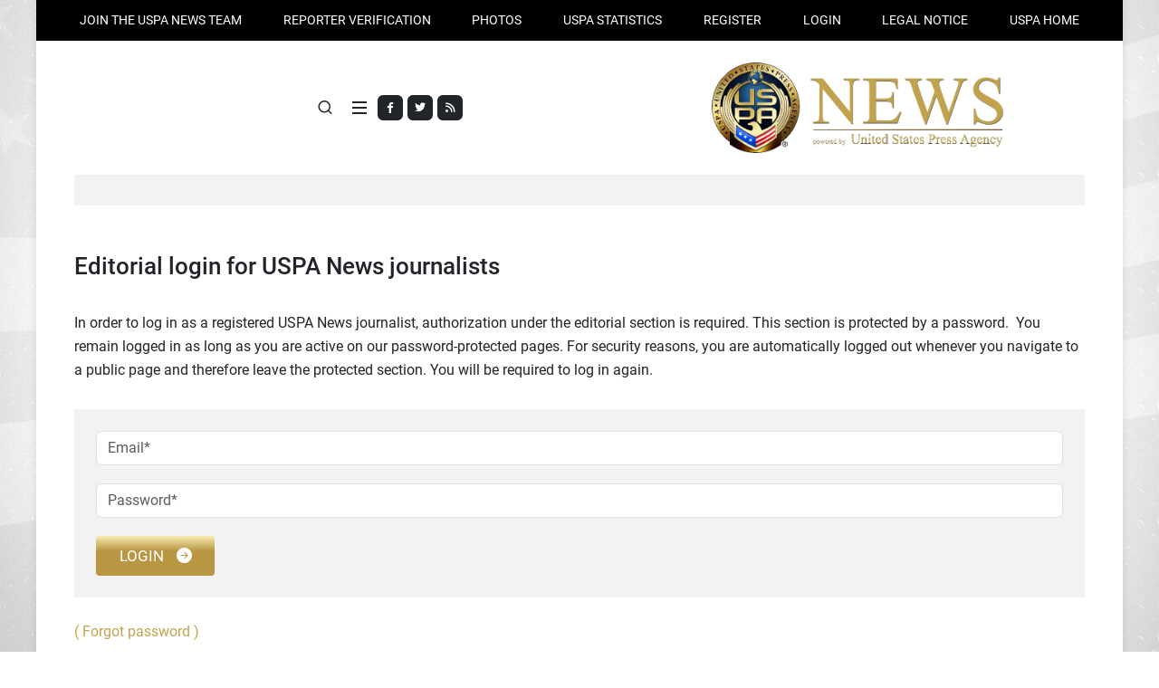

--- FILE ---
content_type: text/html; charset=UTF-8
request_url: http://analyzer.uspa24.com/login.html
body_size: 6652
content:
<!DOCTYPE html>
<html lang="de">
<head>
	<meta http-equiv="Content-Type" content="text/html; charset=utf-8" />
	<meta name="viewport" content="width=device-width, initial-scale=1">
	<title>Login for USPA News journalists - United States Press Agency News (USPA News)</title>
	<meta name="title" content="Login for USPA News journalists - United States Press Agency News (USPA News)" />
	<meta name="description" content="Login for USPA News journalists - USPA News" />
	<meta name="keywords" content="Login for USPA News journalists, press accreditation, press pass id, media credentials, reporter card" />
	<meta name="language" content="de" />
	<meta name="robots" content="INDEX,FOLLOW" />  
	<link rel="shortcut icon" type="image/x-icon" href="http://analyzer.uspa24.com/favicon.png" />
	<link rel="alternate" type="application/rss+xml" title="RSS FEED" href="http://analyzer.uspa24.com/rss/berichte" /> 
	<link rel="stylesheet" href="http://analyzer.uspa24.com/css/style.css">
	<link rel="stylesheet" href="http://analyzer.uspa24.com/css/font-icons.css">
	<link rel="stylesheet" href="http://analyzer.uspa24.com/css/blog.css">
	<link rel="stylesheet" href="http://analyzer.uspa24.com/css/custom.css">
	<meta name="twitter:card" value="summary" /> 
	<meta property="og:site_name" content="United States Press Agency News (USPA News)" />
	<meta property="og:title" content="Login for USPA News journalists - United States Press Agency News (USPA News)" />
	<meta property="og:image" content="https://www.uspa24.com/img/social_image.jpg" />
	<meta property="og:description" content="Login for USPA News journalists - USPA News" /> 	
	<link rel="image_src" href="https://www.uspa24.com/img/social_image.jpg"/>	

</head>

<body class="boxed search-overlay">

	<!-- Document Wrapper
	============================================= -->
	<div id="wrapper">

		<!-- Top Bar
		============================================= -->
		<div id="top-bar" class="transparent-topbar">
			<div class="container">

				<div class="rown">
					<div class="col-12">
						<!-- Top Links
						============================================= -->
						<div class="top-links">
							<ul class="top-links-container justify-content-lg-between">
								<li class="top-links-item"><a href="http://analyzer.uspa24.com/becoming-a-correspondent-and-reporter-for-uspa-news.html" title="JOIN THE USPA NEWS TEAM">JOIN THE USPA NEWS TEAM</a></li>
								<li class="top-links-item"><a href="http://analyzer.uspa24.com/reporter-verification.html" title="Reporter verification">Reporter verification</a></li>
								<li class="top-links-item"><a href="http://analyzer.uspa24.com/fotogalerien/" title="PHOTOS">PHOTOS</a></li><li class="top-links-item"><a href="http://analyzer.uspa24.com/statistical-information-about-uspa-news.html" title="USPA STATISTICS">USPA STATISTICS</a></li><li class="top-links-item"><a href="http://analyzer.uspa24.com/register-step-1.html" title="REGISTER">REGISTER</a></li><li class="top-links-item"><a href="http://analyzer.uspa24.com/login.html" title="Login">Login</a></li><li class="top-links-item"><a href="http://analyzer.uspa24.com/legal-notice.html" title="LEGAL NOTICE">LEGAL NOTICE</a></li><li class="top-links-item"><a href="http://www.unitedstatespressagency.com/" title="USPA" target="_blank">USPA HOME</a></li>	
							</ul>
						</div><!-- .top-links end -->

					</div>
				</div>

			</div>
		</div><!-- #top-bar end -->

		<!-- Header
		============================================= -->
		<header id="header" class="header-size-custom" data-sticky-shrink="true">
			<div id="header-wrap">
				<div class="container">
					<div class="header-row justify-content-lg-between">

						<!-- Logo
						============================================= -->
						<div id="logo" class="mx-lg-auto col-auto flex-column order-lg-2 px-0">
							<a href="http://analyzer.uspa24.com/">
								<img class="logo-default" src="https://www.uspa24.com/img/logo_uspa_news.webp" alt="">
							</a>
						</div><!-- #logo end -->

						<div class="col-auto col-lg-3 order-lg-1 d-none d-md-flex px-0">
							<div class="social-icons">
								<a href="https://www.facebook.com/UnitedStatesPressAgency?ref=hl" class="social-icon bg-dark si-mini h-bg-facebook" target="_blank">
									<i class="fa-brands fa-facebook-f"></i>
									<i class="fa-brands fa-facebook-f"></i>
								</a>
								<a href="https://twitter.com/USPANews" class="social-icon bg-dark si-mini h-bg-twitter" target="_blank">
									<i class="fa-brands fa-twitter"></i>
									<i class="fa-brands fa-twitter"></i>
								</a>
								<a href="http://analyzer.uspa24.com/rss-feeds.html" class="social-icon bg-dark si-mini h-bg-rss" target="_blank">
									<i class="fa fa-rss"></i>
									<i class="fa fa-rss"></i>
								</a>
							</div>
						</div>

						<div class="header-misc col-auto col-lg-3 justify-content-lg-end ms-0 ms-sm-3 px-0">
														<!-- Top Search
							============================================= -->
							<div id="top-search" class="header-misc-icon">
								<a href="#" id="top-search-trigger"><i class="uil uil-search"></i><i class="bi-x-lg"></i></a>
							</div><!-- #top-search end -->

						</div>

						<div class="primary-menu-trigger">
							<button class="cnvs-hamburger" type="button" title="Open Mobile Menu">
								<span class="cnvs-hamburger-box"><span class="cnvs-hamburger-inner"></span></span>
							</button>
						</div>

					</div>
				</div>

				<div class="container">
					<div class="header-row justify-content-lg-center header-border">

						<!-- Primary Navigation
						============================================= -->
						<nav class="primary-menu with-arrows">

							<ul class="menu-container justify-content-between">
								<li class="menu-item"><a href="http://analyzer.uspa24.com/kategorie/news.html" title="News" class="menu-link">News</a></li><li class="menu-item"><a href="http://analyzer.uspa24.com/kategorie/sports.html" title="Sports" class="menu-link">Sports</a></li><li class="menu-item"><a href="http://analyzer.uspa24.com/kategorie/business.html" title="Business" class="menu-link">Business</a></li><li class="menu-item"><a href="http://analyzer.uspa24.com/kategorie/lifestyle.html" title="Lifestyle" class="menu-link">Lifestyle</a></li><li class="menu-item"><a href="http://analyzer.uspa24.com/kategorie/technology.html" title="Technology" class="menu-link">Technology</a></li><li class="menu-item"><a href="http://analyzer.uspa24.com/kategorie/politics.html" title="Politics" class="menu-link">Politics</a></li><li class="menu-item"><a href="http://analyzer.uspa24.com/kategorie/arts.html" title="Arts" class="menu-link">Arts</a></li><li class="menu-item"><a href="http://analyzer.uspa24.com/kategorie/local.html" title="Local" class="menu-link">Local</a></li><li class="menu-item"><a href="http://analyzer.uspa24.com/kategorie/entertainment.html" title="Entertainment" class="menu-link">Entertainment</a></li><li class="menu-item"><a href="http://analyzer.uspa24.com/kategorie/travel.html" title="Travel" class="menu-link">Travel</a></li><li class="menu-item"><a href="http://analyzer.uspa24.com/kategorie/health.html" title="Health" class="menu-link">Health</a></li><li class="menu-item"><a href="http://analyzer.uspa24.com/kategorie/automobiles.html" title="Automobiles" class="menu-link">Automobiles</a></li><li class="menu-item"><a href="http://analyzer.uspa24.com/kategorie/vips.html" title="Vips" class="menu-link">Vips</a></li><li class="menu-item"><a href="http://analyzer.uspa24.com/kategorie/music.html" title="Music" class="menu-link">Music</a></li><li class="menu-item"><a href="http://analyzer.uspa24.com/kategorie/miscellaneous.html" title="Miscellaneous" class="menu-link">Miscellaneous</a></li>	
							</ul>

						</nav><!-- #primary-menu end -->

						<form class="top-search-form" action="http://analyzer.uspa24.com/search.html" method="post">
							<input type="text" name="suchwort" class="form-control" value="" placeholder="Type &amp; Hit Enter.." autocomplete="off" required="required">
						</form>

					</div>
				</div>
			</div>
			<div class="header-wrap-clone"></div>

		</header><!-- #header end -->

		<section id="content">
			<div class="content-wrap pt-5" style="overflow: visible;">
				
		<div class="container">
			<div class="row">
				<div class="col-md-12">
					<div class="content_pd">
<h1>Editorial login for USPA News journalists</h1>
<p>In order to log in as a registered USPA News journalist, authorization under the editorial section is required. This section is protected by a password.  You remain logged in as long as you are active on our password-protected pages. For security reasons, you are automatically logged out whenever you navigate to a public page and therefore leave the protected section. You will be required to log in again.</p>
</div>
<p>
	
	<div class="form_bg">
		<form name="formular" id="formular" method="post" action="" enctype="multipart/form-data" class="mb-0">				
			<div class="form-group col-md-12">
				<input type="text" name="login_email" id="login_email" value="" placeholder="Email*" class="form-control" required="required" maxlength="255" size="10" />			
			</div>
			<div class="form-group col-md-12">
				<input type="password" name="login_pass" id="login_pass" value="" placeholder="Password*" class="form-control" required="required" maxlength="255" size="10" />			
			</div>
			<div class="form-group col-md-12 mb-0">
		  	<button type="submit" class="button button-large button-rounded text-end">login <i class="bi-arrow-right-circle-fill"></i></button>
		  	<input type="hidden" name="log" value="1" />			
			</div>					
		</form>
	</div>
	<a href="http://analyzer.uspa24.com/forgot-password.html" title="Forgot password">( Forgot password )</a>
	</p>
				</div>	
			</div>
		</div>
	<div class="section section-colored-hell pt-4 pb-2 mb-0 mt-0">
		<div class="container">
			<h3>Correspondents</h3>
			<div class="row align-items-end"><div class="col-md-2 mb-4 text-center"><img class="rounded-circle" src="https://www.uspa24.com/files/passbilder/th_vwduepm1hn7csooqn3fe.jpg" width="100" height="100" alt=""><p class="mb-0">RAHMA-SOPHIA RACHDI</p><a href="http://www.newsrama.uspa24.com/" title="" class="sub">newsrama</a></div><div class="col-md-2 mb-4 text-center"><img class="rounded-circle" src="https://www.uspa24.com/files/passbilder/th_tgw7t3f8axpnhjh263af.jpg" width="100" height="100" alt=""><p class="mb-0">Daren Frankish</p><a href="http://www.europe.uspa24.com/" title="" class="sub">europe</a></div><div class="col-md-2 mb-4 text-center"><img class="rounded-circle" src="https://www.uspa24.com/files/passbilder/th_l153fvczlqqvcbpp424c.jpeg" width="100" height="100" alt=""><p class="mb-0">Aurangzeb Akbar</p><a href="http://www.aurangzeb.uspa24.com/" title="" class="sub">aurangzeb</a></div><div class="col-md-2 mb-4 text-center"><img class="rounded-circle" src="https://www.uspa24.com/files/passbilder/th_q9dq7h1pc9mcxctw2qgm.jpg" width="100" height="100" alt=""><p class="mb-0">Yasmina BEDDOU</p><a href="http://www.Yasmina-BEDDOU.uspa24.com/" title="" class="sub">Yasmina-BEDDOU</a></div><div class="col-md-2 mb-4 text-center"><img class="rounded-circle" src="https://www.uspa24.com/files/passbilder/th_91rulzclqyup15oaquxu.png" width="100" height="100" alt=""><p class="mb-0">Ruby BIRD</p><a href="http://www.Portfolio.uspa24.com/" title="" class="sub">Portfolio</a></div>
				<div class="col-md-2 mb-4 text-center">
					<a href="http://analyzer.uspa24.com/correspondents/1.html" title="" class="button btn-transparent"><i class="fa-solid fa-arrow-circle-right "></i>show all</a>
				</div>
			</div>		
		</div>
	</div>

	<div class="section section-colored pt-4 pb-0 mt-0">
		<div class="container">
		
			<div class="row justify-content-center">
				<div class="col-md-6 mb-4">
					<a href="http://analyzer.uspa24.com/legal-notice.html#reporter" title="" class="effekt">
					<div class="card border-0 dark p-5" style="background:url('https://www.uspa24.com/img/bild_banner_default.webp') no-repeat top center / cover;" data-bs-theme="dark">
						<div class="card-body text-center">
							<h3 class="card-title fw-normal mb-0 text-white">Our Reporting<br /> Network</h3>
						</div>
					</div>
					</a>
				</div>
				<div class="col-md-6 mb-4">
					<a href="http://analyzer.uspa24.com/fotogalerien/" title="" class="effekt">
					<div class="card border-0 dark p-5" style="background:url('https://www.uspa24.com/img/bild_banner_default.webp') no-repeat top center / cover;" data-bs-theme="dark">
						<div class="card-body text-center">
							<h3 class="card-title fw-normal mb-0 text-white">Event | People<br />V.I.P.</h3>
						</div>
					</div>
					</a>
				</div>
			</div>
			<div class="row justify-content-center">
				<div class="col-md-6 mb-4">
					<a href="http://analyzer.uspa24.com/top-30-uspa-news-reporters.html#reporter" title="" class="effekt">
					<div class="card border-0 dark p-5" style="background:url('https://www.uspa24.com/img/bild_banner_default.webp') no-repeat top center / cover;" data-bs-theme="dark">
						<div class="card-body text-center">
							<h3 class="card-title fw-normal mb-0 text-white">Top 30<br /> USPA News Reporters</h3>
						</div>
					</div>
					</a>
				</div>
				<div class="col-md-6 mb-4">
					<a href="http://analyzer.uspa24.com/register-step-1.html" title="Become a Contributor" class="effekt">
					<div class="card border-0 dark p-5" style="background:url('https://www.uspa24.com/img/bild_banner_default.webp') no-repeat top center / cover;" data-bs-theme="dark">
						<div class="card-body text-center">
							<h3 class="card-title fw-normal mb-0 text-white">Become a<br /> Contributor</h3>
						</div>
					</div>
					</a>
				</div>
			</div>
					
		</div>	
	</div>

	<div class="container">
		<div class="row">
			<div class="col-md-6">
				<h4>Most read articles</h4>
						<a href="http://analyzer.uspa24.com/bericht-25233/whp-global-completes-acquisition-of-vera-wang-brand.html" title="WHP GLOBAL COMPLETES ACQUISITION OF VERA WANG BRAND">
						1. <span class="schwarz">WHP GLOBAL COMPLETES ACQUISITION OF VERA WANG BRAN...</span>
						</a>
						<br />			
						
						<a href="http://analyzer.uspa24.com/bericht-25236/guangdongs-gdp-ranking-first-in-china-for-36-consecutive-years.html" title="GUANGDONG'S GDP RANKING FIRST IN CHINA FOR 36 CONSECUTIVE YEARS">
						2. <span class="schwarz">GUANGDONG'S GDP RANKING FIRST IN CHINA FOR 36 CONS...</span>
						</a>
						<br />			
						
						<a href="http://analyzer.uspa24.com/bericht-25250/restaurant-auguste-in-paris-the-little-house-of-gal-orieux.html" title="RESTAURANT AUGUSTE IN PARIS - THE LITTLE HOUSE OF GAËL ORIEUX ">
						3. <span class="schwarz">RESTAURANT AUGUSTE IN PARIS - THE LITTLE HOUSE OF ...</span>
						</a>
						<br />			
						
						<a href="http://analyzer.uspa24.com/bericht-25252/londons-newest-exhibition-venue-opening-at-battersea-power-station.html" title="LONDON'S NEWEST EXHIBITION VENUE OPENING AT BATTERSEA POWER STATION">
						4. <span class="schwarz">LONDON'S NEWEST EXHIBITION VENUE OPENING AT BATTER...</span>
						</a>
						<br />			
						
						<a href="http://analyzer.uspa24.com/bericht-25235/port-authority-und-jfk-millennium-partners-announce-exterior-medallion-commission.html" title="PORT AUTHORITY & JFK MILLENNIUM PARTNERS ANNOUNCE EXTERIOR MEDALLION COMMISSION">
						5. <span class="schwarz">PORT AUTHORITY & JFK MILLENNIUM PARTNERS ANNOUNCE ...</span>
						</a>
						<br />			
						
						<a href="http://analyzer.uspa24.com/bericht-25234/return-with-expanded-prizing-to-inspire-canadian-minor-hockey-teams.html" title="RETURN WITH EXPANDED PRIZING TO INSPIRE CANADIAN MINOR HOCKEY TEAMS">
						6. <span class="schwarz">RETURN WITH EXPANDED PRIZING TO INSPIRE CANADIAN M...</span>
						</a>
						<br />			
						
						<a href="http://analyzer.uspa24.com/bericht-25606/the-unmissible-event-for-innovation-in-the-banking-and-financial-sector.html" title="THE UNMISSIBLE EVENT FOR INNOVATION IN THE BANKING AND FINANCIAL SECTOR">
						7. <span class="schwarz">THE UNMISSIBLE EVENT FOR INNOVATION IN THE BANKING...</span>
						</a>
						<br />			
						
						<a href="http://analyzer.uspa24.com/bericht-25604/paname-brewing-company-has-embodied-the-essence-of-todays-paris.html" title="PANAME BREWING COMPANY HAS EMBODIED THE ESSENCE OF TODAY'S PARIS">
						8. <span class="schwarz">PANAME BREWING COMPANY HAS EMBODIED THE ESSENCE OF...</span>
						</a>
						<br />			
						
						<a href="http://analyzer.uspa24.com/bericht-25504/tgv-inoui-marks-a-new-stage-in-terms-of-comfort-and-innovation.html" title="TGV INOUI MARKS A NEW STAGE IN TERMS OF COMFORT AND INNOVATION">
						9. <span class="schwarz">TGV INOUI MARKS A NEW STAGE IN TERMS OF COMFORT AN...</span>
						</a>
						<br />			
						
						<a href="http://analyzer.uspa24.com/bericht-25502/-when-sustainability-and-technology-redefine-real-estate.html" title=" WHEN SUSTAINABILITY AND TECHNOLOGY REDEFINE REAL ESTATE">
						10. <span class="schwarz"> WHEN SUSTAINABILITY AND TECHNOLOGY REDEFINE REAL ...</span>
						</a>
						<br />			
							
				<a href="http://analyzer.uspa24.com/kategorie/all.html" title="" class="button btn-transparent mt-4"><i class="fa-solid fa-arrow-circle-right "></i>show all</a>							
			</div>
			<div class="col-md-6">
				<h4>All articles</h4>
						<a href="http://analyzer.uspa24.com/bericht-26446/pakistans-next-female-prime-minister-at-general-election-predicted.html" title="Pakistan’s Next Female Prime Minister at General Election Predicted ">
						18.01.2026 03:02 Time | 
						<span class="schwarz">Pakistan’s Next Female Prime Minister at Ge...</span>
						</a>
						<br />			
						
						<a href="http://analyzer.uspa24.com/bericht-26443/bara-survives-the-hell-of-el-sardinero-and-seals-the-ticket-to-the-quarterfinal.html" title="Barça survives the hell of El Sardinero and seals the ticket to the quarterfinal">
						16.01.2026 19:00 Time | 
						<span class="schwarz">Barça survives the hell of El Sardinero and ...</span>
						</a>
						<br />			
						
						<a href="http://analyzer.uspa24.com/bericht-26432/racing-look-to-pull-off-an-upset-against-favourites-barcelona-at-el-sardinero.html" title="Racing look to pull off an upset against favourites Barcelona at El Sardinero">
						15.01.2026 15:42 Time | 
						<span class="schwarz">Racing look to pull off an upset against favo...</span>
						</a>
						<br />			
						
						<a href="http://analyzer.uspa24.com/bericht-26431/questioning-is-key-to-universal-church-reformation-says-dr-bonkuri-john.html" title="Questioning Is Key To Universal Church Reformation, Says Dr. Bonkuri John">
						15.01.2026 13:42 Time | 
						<span class="schwarz">Questioning Is Key To Universal Church Reform...</span>
						</a>
						<br />			
						
						<a href="http://analyzer.uspa24.com/bericht-26430/ottawa-claims-success-with-buyback-program.html" title="Ottawa Claims Success With Buyback Program">
						14.01.2026 21:45 Time | 
						<span class="schwarz">Ottawa Claims Success With Buyback Program...</span>
						</a>
						<br />			
						
						<a href="http://analyzer.uspa24.com/bericht-26424/britain-appoints-sir-christian-turner-as-ambassador-of-his-majesty-to-the-usa.html" title="Britain Appoints Sir Christian Turner As Ambassador of His Majesty to the USA">
						14.01.2026 14:48 Time | 
						<span class="schwarz">Britain Appoints Sir Christian Turner As Amba...</span>
						</a>
						<br />			
						
						<a href="http://analyzer.uspa24.com/bericht-26416/ai-isnt-just-about-computers-its-about-technology-and-people.html" title="AI Isn't Just About Computers. It's About Technology AND People.">
						13.01.2026 19:56 Time | 
						<span class="schwarz">AI Isn't Just About Computers. It's About Tec...</span>
						</a>
						<br />			
						
						<a href="http://analyzer.uspa24.com/bericht-26414/via-rail-train-14-the-ocean.html" title="VIA Rail Train 14 "The Ocean"">
						13.01.2026 17:53 Time | 
						<span class="schwarz">VIA Rail Train 14 "The Ocean"...</span>
						</a>
						<br />			
						
						<a href="http://analyzer.uspa24.com/bericht-26413/iran-reports-say-12-000-killed-in-just-two-days-evidence-still-emerging.html" title="Iran: Reports Say 12,000 Killed in Just Two Days, Evidence Still Emerging">
						13.01.2026 13:27 Time | 
						<span class="schwarz">Iran: Reports Say 12,000 Killed in Just Two D...</span>
						</a>
						<br />			
						
						<a href="http://analyzer.uspa24.com/bericht-26399/ces-2026-powered-by-the-consumer-technology-association-cta.html" title="CES 2026: Powered by the Consumer Technology Association (CTA)">
						11.01.2026 15:54 Time | 
						<span class="schwarz">CES 2026: Powered by the Consumer Technology ...</span>
						</a>
						<br />			
								
				<a href="http://analyzer.uspa24.com/kategorie/all.html" title="" class="button btn-transparent mt-4"><i class="fa-solid fa-arrow-circle-right "></i>show all</a>											
			</div>	
		</div>
	</div>			</div>
		</section><!-- #content end -->
		
		<!-- Footer
		============================================= -->
		<footer id="footer">
			<div class="container">

				<!-- Footer Widgets
				============================================= -->
				<div class="footer-widgets-wrap row col-mb-50">

					<div class="col-lg-2 col-sm-6 mb-4">
						<div class="widget widget_links widget-li-noicon">
							<h4 class="mb-3 mb-sm-4 text-transform-none ls-0">Information</h4><ul><li><a href="http://analyzer.uspa24.com/about-uspa-news.html" title="About USPA News" >About USPA News</a></li><li><a href="http://analyzer.uspa24.com/earning-money-with-uspa-news-how-does-it-work.html" title="Earning money" >Earning money</a></li><li><a href="http://analyzer.uspa24.com/general-terms-and-conditions.html" title="General Terms" >General Terms</a></li><li><a href="http://analyzer.uspa24.com/editorial-code-of-conduct-and-safety-notice.html" title="USPA News Editorial Code" >USPA News Editorial Code</a></li><li><a href="http://analyzer.uspa24.com/notice-regarding-the-use-of-the-uspa-news-portal.html" title="User notice" >User notice</a></li><li><a href="http://analyzer.uspa24.com/news-portal-terms-of-use.html" title="Terms of Use" >Terms of Use</a></li></ul>						</div>
					</div>

					<div class="col-lg-2 col-sm-6 mb-4">
						<div class="widget widget_links widget-li-noicon">
							<h4 class="mb-3 mb-sm-4 text-transform-none ls-0">Partnerships</h4><ul><li><a href="http://www.germandailynews.com/" title="German Daily News" target="_blank">German Daily News</a></li><li><a href="http://www.unitedstatespressagency.com/" title="USPA" target="_blank">USPA</a></li><li><a href="http://www.upa-news.com/" title="UPA - News" target="_blank">UPA - News</a></li><li><a href="http://www.newsmexx.com/" title="NewsmexX TV" target="_blank">NewsmexX TV</a></li><li><a href="http://www.ujpa.org/" title="UJPA" target="_blank">UJPA</a></li><li><a href="http://www.press-pass.us/" title="Press Pass" target="_blank">Press Pass</a></li><li><a href="http://www.b-dp.de/" title="BDP" target="_blank">BDP</a></li></ul>						</div>
					</div>

					<div class="col-lg-2 col-sm-6 mb-4">
						<div class="widget widget_links widget-li-noicon">
							<h4 class="mb-3 mb-sm-4 text-transform-none ls-0">Service</h4><ul><li><a href="http://analyzer.uspa24.com/advertising-with-united-states-press-agency-news.html" title="Advertising with USPA News" >Advertising with USPA News</a></li><li><a href="http://analyzer.uspa24.com/top-30-uspa-news-reporters.html" title="Find Photographers" >Find Photographers</a></li><li><a href="http://analyzer.uspa24.com/rss-feeds.html" title="RSS Feeds" >RSS Feeds</a></li><li><a href="http://www.facebook.com/pages/General-News-Agency/161520590635762" title="Facebook" >Facebook</a></li><li><a href="#" title="Twitter" >Twitter</a></li><li><a href="#" title="iPhone" >iPhone</a></li></ul>						</div>
					</div>

					<div class="col-lg-2 col-sm-6 mb-4">
						<div class="widget widget_links widget-li-noicon">
							<h4 class="mb-3 mb-sm-4 text-transform-none ls-0">About USPA News</h4><ul><li><a href="http://analyzer.uspa24.com/becoming-a-correspondent-and-reporter-for-uspa-news.html" title="Becoming a contributor" >Becoming a contributor</a></li><li><a href="http://analyzer.uspa24.com/legal-notice.html" title="Legal notice" >Legal notice</a></li><li><a href="http://analyzer.uspa24.com/privacy-policy.html" title="Privacy Policy" >Privacy Policy</a></li><li><a href="http://analyzer.uspa24.com/your-own-free-customized-beat-with-uspa-news.html" title="Customized Beat" >Customized Beat</a></li></ul>						</div>
					</div>

					<div class="col-lg-2 col-sm-6 mb-4">
						<div class="widget widget_links widget-li-noicon">
							<h4 class="mb-3 mb-sm-4 text-transform-none ls-0">Journalists</h4><ul><li><a href="http://analyzer.uspa24.com/top-30-uspa-news-reporters.html" title="Top 30 Reporters " >Top 30 Reporters </a></li><li><a href="http://analyzer.uspa24.com/how-to-apply-for-a-customized-beat-with-uspa-news.html" title="Apply for a beat" >Apply for a beat</a></li><li><a href="http://analyzer.uspa24.com/top-30-uspa-news-reporters.html" title="USPA News Correspondents" >USPA News Correspondents</a></li><li><a href="http://eventful.com/providence_ut/events" title="Events  " target="_blank">Events  </a></li></ul>						</div>
					</div>

					<div class="col-lg-2 col-sm-6">
						<div class="widget widget_links widget-li-noicon">
							<h4 class="mb-3 mb-sm-4 text-transform-none ls-0">Tools</h4><ul><li><a href="http://www.careeronestop.org/" title="Careers" target="_blank">Careers</a></li><li><a href="http://www.healthfinder.gov/" title="Health" target="_blank">Health</a></li><li><a href="http://postcalc.usps.gov/" title="USPS" target="_blank">USPS</a></li><li><a href="http://www.newsmexx.com/" title="Video" target="_blank">Video</a></li><li><a href="http://www.nhc.noaa.gov/" title="Weather" target="_blank">Weather</a></li><li><a href="http://www.yellowpages.com" title="Y pages" target="_blank">Y pages</a></li></ul>						</div>
					</div>

				</div>

				<div class="container">
					<div id="oc-clients" class="owl-carousel image-carousel carousel-widget" data-margin="24" data-loop="true" data-nav="false" data-autoplay="5000" data-pagi="false" data-items-xs="1" data-items-sm="3" data-items-md="3" data-items-lg="5" data-items-xl="7">
						<div class="oc-item"><a href="https://www.ia-pp.com/" title="" target="_blank"><img src="https://www.uspa24.com/img/logo_iapp.webp" alt=""></a></div>
						<div class="oc-item"><a href="https://www.germandailynews.com/" title="" target="_blank"><img src="https://www.uspa24.com/img/logo_gdn.webp" alt=""></a></div>
						<div class="oc-item"><a href="http://www.top-nachrichten-24.com/" title="" target="_blank"><img src="https://www.uspa24.com/img/logo_upa.webp" alt=""></a></div>
						<div class="oc-item"><a href="http://www.unitedstatespressagency.com/" title="" target="_blank"><img src="https://www.uspa24.com/img/logo_uspa.webp" alt=""></a></div>						
						<div class="oc-item"><a href="http://www.pamlifestyle.com/" title="" target="_blank"><img src="https://www.uspa24.com/img/logo_pam.webp" alt=""></a></div>
						<div class="oc-item"><a href="http://www.newsmexx.com/" title="" target="_blank"><img src="https://www.uspa24.com/img/logo_newsmexx.webp" alt=""></a></div>
						<div class="oc-item"><a href="http://www.ujpa.org/" title="" target="_blank"><img src="https://www.uspa24.com/img/logo_ujpa.webp" alt=""></a></div>
					</div>
				</div>

			</div>

		</footer><!-- #footer end -->

	</div><!-- #wrapper end -->

	<!-- Go To Top
	============================================= -->
	<div id="gotoTop" class="uil uil-angle-up rounded-circle" style="left: 30px; right: auto;"></div>

	<!-- JavaScripts
	============================================= -->
	<script src="http://analyzer.uspa24.com/inc/js/functions.js"></script>

</body>
</html>